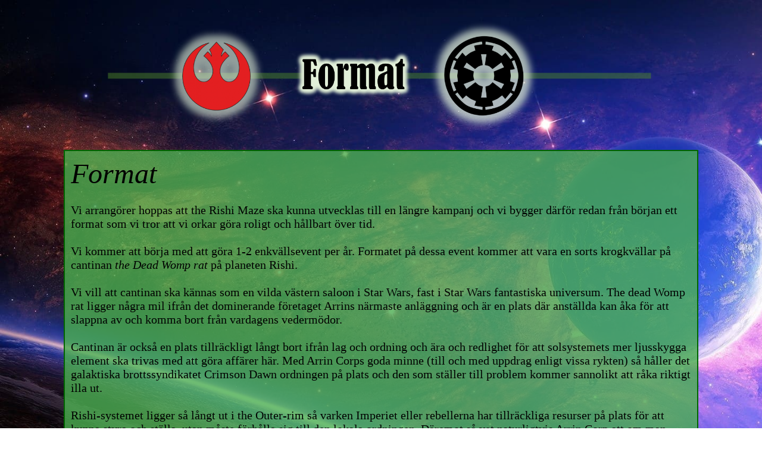

--- FILE ---
content_type: text/html
request_url: http://therishimaze.se/format.html
body_size: 2194
content:
<!doctype html>
<html lang="sv">
    <head meta http-equiv="Content-Type" content="text/html; charset=UTF-8"><link rel="stylesheet" href="rishimaze.css">
	  <style>

</style>
    </head>
    <body>
    <table align="center" cellpadding="0" cellspacing="0" border="0" style="border-collapse:collapse; width: 75%; max-width:1050px;">
      	<tr>
		<td colspan="8" style="padding: 20px 0; text-align: center"><a href="index.html"><img src="./images/realformat.png" alt="Start" border="0" style="max-width: 1050 px; max-height: 200px;"></a></td>
	</tr>
	
	<tr align="left">
		<td colspan="8" style="border: 2px solid darkgreen; padding: 10px; background: rgba(76, 175, 80, 0.8);">
		    
		    <div class="scrollable">
						<font size="40"><i>Format</font></i><br><br>
						
						

Vi arrang&ouml;rer hoppas att the Rishi Maze ska kunna utvecklas till en l&auml;ngre kampanj och vi bygger d&auml;rf&ouml;r redan fr&aring;n b&ouml;rjan ett format som vi tror att vi orkar g&ouml;ra roligt och h&aring;llbart &ouml;ver tid. <br><br>

Vi kommer att b&ouml;rja med att g&ouml;ra 1-2 enkv&auml;llsevent per &aring;r. Formatet p&aring; dessa event kommer att vara en sorts krogkv&auml;llar p&aring; cantinan <i>the Dead Womp rat </i>p&aring; planeten Rishi.  <br><br>

Vi vill att cantinan ska k&auml;nnas som en vilda v&auml;stern saloon i Star Wars, fast i Star Wars fantastiska universum. The dead Womp rat ligger n&aring;gra mil ifr&aring;n det dominerande f&ouml;retaget Arrins n&auml;rmaste anl&auml;ggning och &auml;r en plats d&auml;r anst&auml;llda kan &aring;ka f&ouml;r att slappna av och komma bort fr&aring;n vardagens vederm&ouml;dor. <br><br>

Cantinan &auml;r ocks&aring; en plats tillr&auml;ckligt l&aring;ngt bort ifr&aring;n lag och ordning och &auml;ra och redlighet f&ouml;r att solsystemets mer ljusskygga element ska trivas med att g&ouml;ra aff&auml;rer h&auml;r. Med Arrin Corps goda minne (till och med uppdrag enligt vissa rykten) s&aring; h&aring;ller det galaktiska brottssyndikatet Crimson Dawn ordningen p&aring; plats och den som st&auml;ller till problem kommer sannolikt att r&aring;ka riktigt illa ut. <br><br>

Rishi-systemet ligger s&aring; l&aring;ngt ut i the Outer-rim s&aring; varken Imperiet eller rebellerna har tillr&auml;ckliga resurser p&aring; plats f&ouml;r att kunna styra och st&auml;lla, utan m&aring;ste f&ouml;rh&aring;lla sig till den lokala ordningen. D&auml;remot s&aring; vet naturligtvis Arrin Corp att om man retar upp Imperiet tillr&auml;ckligt s&aring; kommer man att sl&aring; till med en total &ouml;vermakt. <br><br>
 
K&auml;nslan av en os&auml;ker och sp&auml;nd maktbalans b&aring;de p&aring; lokal och p&aring; galaktisk niv&aring; kommer d&auml;rf&ouml;r att ligga tung &ouml;ver st&auml;mningen i cantinan. <br><br>

Vi kommer att bygga v&aring;ra intrigtr&aring;dar s&aring; att vissa g&aring;r att l&ouml;sa ut inom ramen f&ouml;r ett event medan andra &auml;r t&auml;nkta att vara i spel &ouml;ver l&auml;ngre tid. Naturligtvis s&aring; kommer vi att p&aring; olika s&auml;tt v&auml;va in h&auml;ndelser p&aring; galaktisk niv&aring; ifr&aring;n Star Wars-filmer och serier. V&aring;r m&aring;ls&auml;ttning &auml;r att alla deltagare som vill ha personliga intriger ocks&aring; kommer att f&aring; det. <br><br>

Vi kommer att anv&auml;nda oss av <i> the Holonet</i>, en sorts TV-kanal som kommer att g&aring; p&aring; sk&auml;rmar i de milj&ouml;er vi lajvar i. Holonet kommer dels att f&ouml;rmedla nyheter i stort och sm&aring;tt, ha vissa inslag f&ouml;r att skapa st&auml;mning och naturligtvis s&aring; kommer det ocks&aring; att finnas vissa ledtr&aring;dar till hur man kan l&ouml;sa vissa intriger. <br><br>

Spelade karakt&auml;rer kommer ocks&aring; ha m&ouml;jlighet att l&auml;mna tips till eller kanske till och med bli intervjuade av en Holonet-reporter under lajven. <br><br>

Vi kommer ocks&aring; att testa ett format med m&ouml;jlighet till rollspelande i grupper med en arrang&ouml;r som spelledare mellan de faktiska lajven. <br><br>
 
Det kan till exempel g&aring; till s&aring; att en roll p&aring; ett lajv f&ouml;rs&ouml;ker s&auml;tta ihop ett team som ska unders&ouml;ka en gammal ruin eller varf&ouml;r inte anfalla och f&ouml;rs&ouml;ka borda ett piratskeppskepp. <br><br>

P&aring; lajvet avg&ouml;rs hur teamet till slut kommer att se ut, sedan genomf&ouml;rs &auml;ventyret som ett rollspelsmoment under mellantiden f&ouml;r att sedan f&aring; konsekvenser f&ouml;r de inblandade och kanske ocks&aring; f&ouml;r ramhandlingen till n&auml;sta lajv. <br><br>

Du kan l&auml;sa mer kring detta under <a href="system.html">system.</a>


	</div></td>
       
	</tr>
	
	<tr align="center">
	    <td class="mufflon" width="14%"><a href="index.html"><img src="images/start.png" style="max-width: 131px; max-height: 150px;"></a></td>
		<td class="mufflon" width="14%"><a href="vision.html"><img src="images/vision.png" style="max-width: 131px; max-height: 150px;"></a></td>
		<td class="mufflon" width="14%"><a href="format.html"><img src="images/format.png" style="max-width: 131px; max-height: 150px;"></a></td>
		<td class="mufflon" width="14%"><a href="varlden.html"><img src="images/varlden.png" style="max-width: 131px; max-height: 150px;"></a></td>
		<td class="mufflon" width="14%"><a href="system.html"><img src="images/system.png" style="max-width: 131px; max-height: 150px;"></a></td>
		<td class="mufflon" width="14%"><a href="roller.html"><img src="images/roller.png" style="max-width: 131px; max-height: 150px;"></a></td>
		<td class="mufflon" width="16%"><a href="praktiskt.html"><img src="images/praktiskt.png" style="max-width: 131px; max-height: 150px;"></a></td>
		<td class="mufflon" width="14%"><a href="event.html"><img src="images/event.png" style="max-width: 131px; max-height: 150px;"></a></td>
	</tr>
	
	<tr align="center">
		<td colspan="8" style="padding: 20px 0; 8"><a href="index.html"><img src="./images/disclaimer.png" alt="Start" border="0" style="max-width: 1050px; max-height: 300px;"></a></td>
	</tr>
	

    </table>
</body>
</html>

--- FILE ---
content_type: text/css
request_url: http://therishimaze.se/rishimaze.css
body_size: 338
content:
body 
{
  background-image: url('./images/bakgrund.jpg');
  background-size: cover;
}
.mufflon {
    opacity: 1;
}
.mufflon:hover {
    opacity: 0.5;
    -webkit-transition: opacity 1s;
    transition: opacity 1s;
}
.scrollable
{
width:100%;
height: 500px;
margin: 0;
padding: 0;
overflow-y: scroll;
font-size: 20px;
font-family: "Agency FB";
font-weight: regular;
}

a:link {
  color: navy;
}

/* visited link */
a:visited {
  color: darkred;
}

/* mouse over link */
a:hover {
  color: darkred;
}

/* selected link */
a:active {
  color: navy;
}

a:link {
  text-decoration: none;
}

a:visited {
  text-decoration: none;
}

a:hover {
  text-decoration: none;
}

a:active {
  text-decoration: none;
}